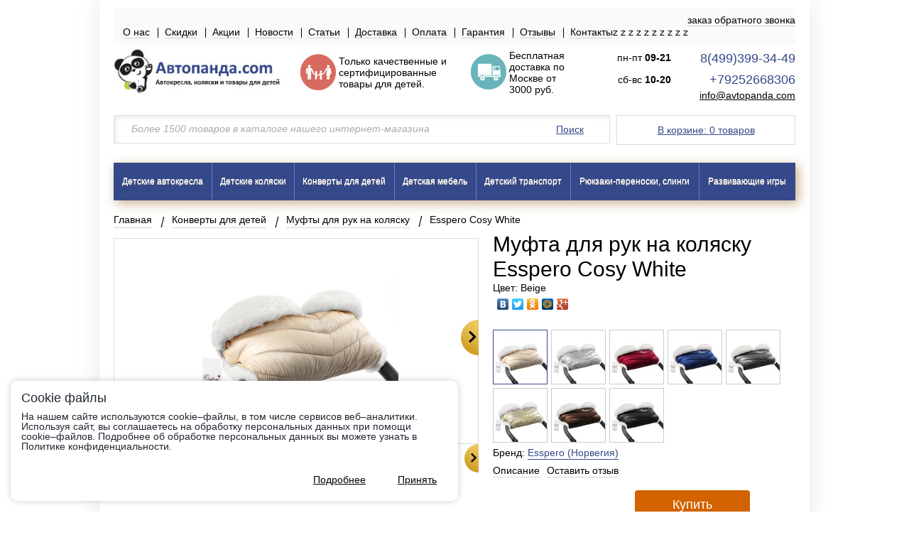

--- FILE ---
content_type: text/html; charset=utf-8
request_url: https://avtopanda.com/catalog/product/mufta-dlya-ruk-na-kolyasku-esspero-cosy-white/
body_size: 16731
content:

<!DOCTYPE html>
<html>
<head>
    <meta charset="utf-8">
    <meta name="viewport" content="width=device-width">
    <meta name="format-detection" content="telephone=no"/>
    <meta name="yandex-verification" content="5af13b2ca1d00e34" /> 
    
    
    <title>
        
            
     Муфта для рук на коляску Esspero Cosy White купить в магазине в Москве 2026 году

        
    </title>
    
    
    <meta name="description" content="Муфта для рук на коляску Esspero Cosy White - отличный выбор по выгодной цене 3 750 руб. с &#128663; быстрой доставкой по Москве, МО и по всей России. Прочитайте &#128523; отзывы о Esspero Cosy White и получите &#x261d; скидку до 10% на покупку Эсперо кози вайт  от нашего интернет-магазина &#10024; детских товаров! &#127916; Видеообзор и экспертное мнение о товаре! Звоните по &#128222; тел:. 8(499)399-34-49 и заказывайте! Ждем Вас :)" />

 
    

    


    
    <link href='https://fonts.googleapis.com/css?family=Roboto+Condensed:400,400italic,700,700italic&subset=latin,cyrillic' rel='stylesheet' type='text/css'>
    <link rel="stylesheet" type="text/css" href="//cdn.jsdelivr.net/npm/slick-carousel@1.8.1/slick/slick.css"/>
    <link rel="stylesheet" type="text/css" href="/static/slick/slick.css"/>
    <link rel="stylesheet" type="text/css" href="/static/slick/slick-theme.css"/>
    <link rel="icon" type="image/x-icon" href="/static/favicon.png">

    
        <link rel="stylesheet" href="/static/css/jquery.fs.selecter.css" type="text/css" />
        <link rel="stylesheet" href="/static/js/toastmessage/css/jquery.toastmessage.css" type="text/css" />
        <link rel="stylesheet" href="/static/js/jquery-form-styler/jquery.formstyler.css" type="text/css" />
        <link rel="stylesheet" href="/static/css/all.css" type="text/css" />
        <link rel="stylesheet" href="/static/css/lloyd.css" type="text/css" />
        <link rel="stylesheet" href="/static/js/fancybox/helpers/jquery.fancybox-thumbs.css?v=2.1.4" type="text/css" media="screen" />
        <link rel="stylesheet" href="/static/js/fancybox/helpers/jquery.fancybox-buttons.css?v=2.1.4" type="text/css" media="screen" />
        <link rel="stylesheet" href="/static/js/fancybox/jquery.fancybox.css?v=2.1.4" type="text/css" media="screen" />
    
    
        <script type="text/javascript" src="/static/js/jquery-1.10.2.min.js"></script> 
        <script type="text/javascript" src="/static/js/toastmessage/jquery.toastmessage.js"></script>
        <script type="text/javascript" src="/static/js/jquery.placeholder.js"></script>
        <script type="text/javascript" src="/static/js/jquery.form.js"></script>
        <script type="text/javascript" src="/static/js/jquery.barrating.min.js"></script>
        <script type="text/javascript" src="/static/js/jquery.bxslider.js"></script>
        <script type="text/javascript" src="/static/js/jquery.fs.selecter.js"></script>
        <script type="text/javascript" src="/static/js/fancybox/jquery.mousewheel-3.0.6.pack.js"></script>
        <script type="text/javascript" src="/static/js/fancybox/jquery.fancybox.pack.js?v=2.1.4"></script>
        <script type="text/javascript" src="/static/js/fancybox/helpers/jquery.fancybox-buttons.js?v=2.1.4"></script>
        <script type="text/javascript" src="/static/js/fancybox/helpers/jquery.fancybox-thumbs.js?v=2.1.4"></script>
        <script type="text/javascript" src="/static/js/jquery-form-styler/jquery.formstyler.min.js"></script>
        <script type="text/javascript" src="/static/js/jquery.maskedinput-1.2.2.js"></script>
        <script type="text/javascript" src="/static/js/sly.js"></script>
        <script type="text/javascript" src="/static/js/modernizr.js"></script>
        <script type="text/javascript" src="/static/js/jquery.main.js?v=2"></script>
        <script type="text/javascript" src="/static/js/lloyd.js"></script>
    
    <script type="text/javascript" src="/static/slick/slick.min.js"></script>
    <!--[if IE]><script src="http://html5shiv.googlecode.com/svn/trunk/html5.js"></script><![endif]-->
    
    
        
            <meta name="yandex-verification" content="97657651d76786d7" />
<meta name="yandex-verification" content="685039e440b778cb" />
<meta name="google-site-verification" content="iZ_bM3_xuFmEjhl248rlZqid4kqH2B2z_3QoqUY5dRA" /><meta name="yandex-verification" content="65b092517500de3a" />
        
            <meta name="google-site-verification" content="EEi0dTPouAiSQWq0SwmDNgONueo-JzlKNu1w8p7A2fA" /><meta name="google-site-verification" content="10SlbHzZgIV5_Qra-qwEX0JlHPayyfGvWDKGME_9KLY" />
        
            <!-- Global site tag (gtag.js) - Google Analytics -->
<script async src="https://www.googletagmanager.com/gtag/js?id=UA-153114283-1"></script>
<script>
  window.dataLayer = window.dataLayer || [];
  function gtag(){dataLayer.push(arguments);}
  gtag('js', new Date());

  gtag('config', 'UA-153114283-1');
</script>

        
    
    

<script src="//code.jivosite.com/widget/IUGD1EvVVN" async></script>
</head>
<body>
<div class="w1">
    <div id="wrapper">
        <header id="header">
            <div class="center">
                <div class="header-panel">
                    <a class="mob-btn" href="#"><span></span></a>
                    <a class="call-back" href="#">заказ обратного звонка</a>
                    <ul>
                        
z                            <li><a href="/about-us">О нас</a></li>
                        
z                            <li><a href="/about/discount/">Скидки</a></li>
                        
z                            <li><a href="/action/">Акции</a></li>
                        
z                            <li><a href="/news/">Новости</a></li>
                        
z                            <li><a href="/article/">Статьи</a></li>
                        
z                            <li><a href="/about/delivery/">Доставка</a></li>
                        
z                            <li><a href="/about/payment/">Оплата</a></li>
                        
z                            <li><a href="/about/warranty/">Гарантия</a></li>
                        
z                            <li><a href="/review/">Отзывы</a></li>
                        
z                            <li><a href="/about/contacts/">Контакты</a></li>
                        
                    </ul>
                </div>
                <div class="header-block">
                    <div class="mylogo">
                        <a href="/">
                            
                                <img src="/media/upload/sitesettings/4a/4ac72216b49061ada1a9d9f703974a78.jpg" />
                            
                        </a>
                    </div>
                    <div class="header-info-block"><table style="width: 100%;" border="0" align="left">
<tbody>
<tr>
<td><img src="../../../../media/uploads/family-verh.jpg" width="50" height="51" /></td>
<td>Только <strong>качественные</strong> и <strong>сертифицированные товары</strong> для детей.</td>
<td><img src="../../../../media/uploads/deliver-vrh.jpg" width="50" height="51" /></td>
<td>Бесплатная доставка по Москве <strong>от 3000 руб.</strong></td>
</tr>
</tbody>
</table></div>
                    <div class="header-info">
                    	<div class="c1 notmobile">
		            	<div class="schedule-compact">
		            	<span class="schedule-l1">пн-пт  <b>09-21</b></span>
		            	<span class="schedule-l2">сб-вс  <b>10-20</b></span>
		            	</div>
                    	</div>
                    	<div class="c2">
                        <a class="phone site-color" href="tel:8(499)399-34-49">8(499)399-34-49</a>
                        <a class="phone site-color" href="tel:+79252668306">+79252668306</a>
                        <a class="email" href="mailto:info@avtopanda.com">info@avtopanda.com</a>
                        <div class="mobile"><div class="schedule"><span class="schedule-l1">Прием заказов на сайте - круглосуточно.</span><span class="schedule-l2">Режим работы магазина: будни с 09-21, выходные с 10-20</span></div></div>
                        </div>
                    </div>
                </div>
                <div class="header-row">
                    <a class="basket-btn site-color" href="/cart/">В корзине: <span id="basket-total">0 товаров</span></a>
                    <form action="/catalog/search/" id="search-form" class="search-form">
                        <fieldset>
                            <input type="text" placeholder="Более 1500 товаров в каталоге нашего интернет-магазина" name="query" />
                            <button class="site-color">Поиск</button>
                        </fieldset>
                    </form>
                </div>
                
                    
<nav id="nav">
    <a class="mob-btn" href="#"><span></span></a>
    <ul>
        
            
                
                    <li class="has-drop">
                        <div class="drop-cover">
                            <a href="/catalog/avtokresla/">Детские автокресла</a>
                            <div class="drop-hold">
                                <ul class="drop">
                                    
            
                
                    <li><a href="/catalog/avtokresla/avtokresla-gruppy-0-s-rozhdeniya-do-13-kg/">Группа от 0 до 13 кг</a></li>
                
            
        
            
                
                    <li><a href="/catalog/avtokresla/avtokresla-gruppy-01/">Группа от 0 до 18 кг (с рождения до 3 лет)</a></li>
                
            
        
            
                
                    <li><a href="/catalog/avtokresla/detskie-avtokresla-gruppy-012-s-rozhdeniya-do-25kg/">Группа от 0 до 25 кг (до 7 лет)</a></li>
                
            
        
            
                
                    <li><a href="/catalog/avtokresla/detskie-avtokresla-ot-0-do-36-kg/">Группа от 0 до 36 кг (до 12 лет)</a></li>
                
            
        
            
                
                    <li><a href="/catalog/avtokresla/avtokresla-gruppy-1-ot-9-18-kg/">Группа от 9 до 18 кг (от 9 мес до 3 лет)</a></li>
                
            
        
            
                
                    <li><a href="/catalog/avtokresla/detskie-avtokresla-gruppy-12-ot-9-do-25kg/">Группа от 9 до 25 кг (от 9 мес до 7 лет)</a></li>
                
            
        
            
                
                    <li><a href="/catalog/avtokresla/detskie-avtokresla-gruppy-123-ot-9-do-36kg/">Группа от 9 до 36 кг (от 9 мес до 12 лет)</a></li>
                
            
        
            
                
                    <li><a href="/catalog/avtokresla/detskie-avtokresla-gruppy-23-ot-15-do-36kg/">Группа от 15 до 36 кг (от 3 до 12 лет)</a></li>
                
            
        
            
                
                    <li><a href="/catalog/avtokresla/detskie-avtokresla-bustery-ot-15-do-36kg/">Бустеры (15-36 кг/ 22-36 кг) (от 3 до 12 лет)</a></li>
                
            
        
            
                
                    <li><a href="/catalog/avtokresla/aksessuary-k-detskim-avtokresam/">Аксессуары</a></li>
                
            
        
            
                
                    <li><a href="/catalog/avtokresla/adapter-dlya-beremennyh-na-shtatnyj-remen/">Адаптер для беременных</a></li>
                
            
        
                                </ul>
                            </div>
                        </div>
                    </li>
                
            
        
            
                
                    <li class="has-drop">
                        <div class="drop-cover">
                            <a href="/catalog/detskie-kolyaski/">Детские коляски</a>
                            <div class="drop-hold">
                                <ul class="drop">
                                    
            
                
                    <li><a href="/catalog/detskie-kolyaski/kolyaski-dlya-novorozhdennyh/">Для новорожденных</a></li>
                
            
        
            
                
                    <li><a href="/catalog/detskie-kolyaski/klassicheskie-kolyaski/">Классические коляски</a></li>
                
            
        
            
                
                    <li><a href="/catalog/detskie-kolyaski/detskie-kolyaski-2-v-1/">2 в 1</a></li>
                
            
        
            
                
                    <li><a href="/catalog/detskie-kolyaski/detskie-kolyaski-3-v-1/">3 в 1</a></li>
                
            
        
            
        
            
                
                    <li><a href="/catalog/detskie-kolyaski/detskie-kolyaski-transformery/">Трансформеры</a></li>
                
            
        
            
                
                    <li><a href="/catalog/detskie-kolyaski/detskie-kolyaski-trosti/">Трости</a></li>
                
            
        
            
                
                    <li><a href="/catalog/detskie-kolyaski/detskie-progulochnye-kolyaski/">Прогулочные</a></li>
                
            
        
            
                
                    <li><a href="/catalog/detskie-kolyaski/detskie-kolyaski-2-v-1-dlya-dvoih-i-pogodok/">Для двойни и погодок 2 в 1</a></li>
                
            
        
            
                
                    <li><a href="/catalog/detskie-kolyaski/detskie-kolyaski-dlya-dvojni-3-v-1/">Для двойни 3 в 1</a></li>
                
            
        
            
                
                    <li><a href="/catalog/detskie-kolyaski/detskie-progulochnye-kolyaski-dlya-dvoin-i-pogodok/">Прогулочные для двойни и погодок</a></li>
                
            
        
            
        
            
                
                    <li><a href="/catalog/detskie-kolyaski/aksessuary-k-detskim-kolyaskam/">Аксессуары к детским коляскам</a></li>
                
            
        
            
                
                    <li><a href="/catalog/detskie-kolyaski/podnozhki-dlya-vtorogo-rebenka/">Подножки для второго ребенка</a></li>
                
            
        
                                </ul>
                            </div>
                        </div>
                    </li>
                
            
        
            
                
                    <li class="has-drop">
                        <div class="drop-cover">
                            <a href="/catalog/konverty-dlya-maoyshej/">Конверты для детей</a>
                            <div class="drop-hold">
                                <ul class="drop">
                                    
            
                
                    <li><a href="/catalog/konverty-dlya-maoyshej/konverty-na-vypisku-esspero/">Конверты на выписку </a></li>
                
            
        
            
                
                    <li><a href="/catalog/konverty-dlya-maoyshej/konverty-v-kolyasku/">Конверты в коляску</a></li>
                
            
        
            
                
                    <li><a href="/catalog/konverty-dlya-maoyshej/mufty-na-kolyasku-rukavichki-dlya-kolyaski/">Муфты для рук на коляску</a></li>
                
            
        
                                </ul>
                            </div>
                        </div>
                    </li>
                
            
        
            
                
                    <li class="has-drop">
                        <div class="drop-cover">
                            <a href="/catalog/detskaya-mebel/">Детская мебель</a>
                            <div class="drop-hold">
                                <ul class="drop">
                                    
            
                
                    <li><a href="/catalog/detskaya-mebel/stulchiki-dlya-kormleniya/">Стульчики для кормления</a></li>
                
            
        
            
                
                    <li><a href="/catalog/detskaya-mebel/podrostkovye-krovati/">Подростковые кровати</a></li>
                
            
        
            
                
                    <li><a href="/catalog/detskaya-mebel/matrasy-dlya-podrostkovoj-krovati/">Матрасы для подростковой кровати</a></li>
                
            
        
            
                
                    <li><a href="/catalog/detskaya-mebel/dvuhyarusnye-krovati/">Двухъярусные кровати</a></li>
                
            
        
            
                
                    <li><a href="/catalog/detskaya-mebel/detskie-vannochki/">Детские ванночки</a></li>
                
            
        
            
                
                    <li><a href="/catalog/detskaya-mebel/detskie-pledy-konverty-podushechki/">Детские пледы</a></li>
                
            
        
            
                
                    <li><a href="/catalog/detskaya-mebel/mebel-v-detskuyu-komnatu/">Мебель в детскую комнату </a></li>
                
            
        
            
                
                    <li><a href="/catalog/detskaya-mebel/aksessuary-dlya-kormleniya/">Аксессуары для кормления </a></li>
                
            
        
            
                
                    <li><a href="/catalog/detskaya-mebel/pelenalnye-matrasy/">Матрас для пеленания </a></li>
                
            
        
            
                
                    <li><a href="/catalog/detskaya-mebel/puf/">Пуф </a></li>
                
            
        
            
                
                    <li><a href="/catalog/detskaya-mebel/manezhi/">Манежи</a></li>
                
            
        
            
                
                    <li><a href="/catalog/detskaya-mebel/detskie-krovatki/">Детские кроватки</a></li>
                
            
        
            
                
                    <li><a href="/catalog/detskaya-mebel/matrasy-v-detskuyu-krovat/">Матрасы в детскую кровать</a></li>
                
            
        
            
                
                    <li><a href="/catalog/detskaya-mebel/zashitnye-barery-v-krovatku/">Защитные барьеры в кроватку</a></li>
                
            
        
            
                
                    <li><a href="/catalog/detskaya-mebel/komplekty-v-krovatku-postelnoe-bele/">Комплекты в кроватку, постельное белье</a></li>
                
            
        
            
                
                    <li><a href="/catalog/detskaya-mebel/komody/">Комоды</a></li>
                
            
        
            
                
                    <li><a href="/catalog/detskaya-mebel/elektronnye-kacheli-kreslo/">Электронные качели-кресло</a></li>
                
            
        
            
                
                    <li><a href="/catalog/detskaya-mebel/lyulki-dlya-ukachivaniya/">Люльки для укачивания</a></li>
                
            
        
            
                
                    <li><a href="/catalog/detskaya-mebel/shezlongi/">Шезлонги</a></li>
                
            
        
            
                
                    <li><a href="/catalog/detskaya-mebel/kolybel-kachalki/">Колыбель-качалки</a></li>
                
            
        
            
                
                    <li><a href="/catalog/detskaya-mebel/kreslo-kachalka/">Кресла для беременных, для мам, для кормления</a></li>
                
            
        
            
                
                    <li><a href="/catalog/detskaya-mebel/pelenalnye-stoliki/">Пеленальные столики</a></li>
                
            
        
                                </ul>
                            </div>
                        </div>
                    </li>
                
            
        
            
                
                    <li class="has-drop">
                        <div class="drop-cover">
                            <a href="/catalog/detskij-transport/">Детский транспорт</a>
                            <div class="drop-hold">
                                <ul class="drop">
                                    
            
        
            
                
                    <li><a href="/catalog/detskij-transport/roliki-konki/">Роликовые коньки</a></li>
                
            
        
            
                
                    <li><a href="/catalog/detskij-transport/giroskutery/">Гироскутеры</a></li>
                
            
        
            
                
                    <li><a href="/catalog/detskij-transport/pedalnyj-velomobil-karting/">Педальные веломобили</a></li>
                
            
        
            
        
            
                
                    <li><a href="/catalog/detskij-transport/elektromobili/">Электромобили, электромотоциклы</a></li>
                
            
        
            
                
                    <li><a href="/catalog/detskij-transport/hodunki/">Ходунки</a></li>
                
            
        
            
                
                    <li><a href="/catalog/detskij-transport/begovely-velobegi/">Беговелы, велобеги, каталки, толокары</a></li>
                
            
        
            
                
                    <li><a href="/catalog/detskij-transport/detskie-velosipedy/">Велосипеды</a></li>
                
            
        
            
                
                    <li><a href="/catalog/detskij-transport/snegokaty-sanki-kolyaski/">Санки-коляски</a></li>
                
            
        
            
                
                    <li><a href="/catalog/detskij-transport/naduvnye-vatrushki-tyubingi/">Тюбинги</a></li>
                
            
        
            
                
                    <li><a href="/catalog/detskij-transport/velokresla/">Велокресла</a></li>
                
            
        
            
                
                    <li><a href="/catalog/detskij-transport/samokaty/">Самокаты</a></li>
                
            
        
            
                
                    <li><a href="/catalog/detskij-transport/elektrosamokaty/">Электросамокаты , Электроскейтборды</a></li>
                
            
        
            
                
                    <li><a href="/catalog/detskij-transport/snegokaty/">Снегокаты, санки</a></li>
                
            
        
            
                
                    <li><a href="/catalog/detskij-transport/aksessuary-k-samokatam-begovelam-velosipedam/">Аксессуары к самокатам, беговелам, велосипедам</a></li>
                
            
        
                                </ul>
                            </div>
                        </div>
                    </li>
                
            
        
            
                
                    <li class="has-drop">
                        <div class="drop-cover">
                            <a href="/catalog/ryukzaki-perenoski-slingi/">Рюкзаки-переноски, слинги</a>
                            <div class="drop-hold">
                                <ul class="drop">
                                    
            
                
                    <li><a href="/catalog/ryukzaki-perenoski-slingi/slingi/">Слинги</a></li>
                
            
        
            
                
                    <li><a href="/catalog/ryukzaki-perenoski-slingi/ryukzaki-perenoski/">Рюкзаки-переноски</a></li>
                
            
        
                                </ul>
                            </div>
                        </div>
                    </li>
                
            
        
            
                
                    <li class="has-drop">
                        <div class="drop-cover">
                            <a href="/catalog/razvivayushie-i-logicheskie-igry/">Развивающие игры</a>
                            <div class="drop-hold">
                                <ul class="drop">
                                    
            
                
                    <li><a href="/catalog/razvivayushie-i-logicheskie-igry/razvivayushie-igrushki-dlya-malyshej/">Развивающие игрушки для детей</a></li>
                
            
        
            
        
            
                
                    <li><a href="/catalog/razvivayushie-i-logicheskie-igry/razvivayushie-kovriki/">Развивающие коврики</a></li>
                
            
        
            
        
            
                
                    <li><a href="/catalog/razvivayushie-i-logicheskie-igry/detskie-igrushki/">Детские игрушки</a></li>
                
            
        
                                </ul>
                            </div>
                        </div>
                    </li>
                
            
        
            
        
    </ul>
</nav>

                
            </div>
        </header>
        <div id="main">
            <div class="center">

                
                

    <script type="application/ld+json">
{
  "@context": "https://schema.org/",
  "@type": "Product",
  "name": "Муфта для рук на коляску Esspero Cosy White",
  "image": [
    
        "https://avtopanda.com/media/cache/81/e5/81e5ceda9bdb0aa88aa8d432064ef297.jpg"
        ,
    
        "https://avtopanda.com/media/cache/66/fe/66fe006c11838dc4eae42df25f7019b0.jpg"
        ,
    
        "https://avtopanda.com/media/cache/f7/37/f73792fec50ac543da07450dd908791f.jpg"
        ,
    
        "https://avtopanda.com/media/cache/9b/32/9b32f227aa07a2af7be228a21c9f9784.jpg"
        ,
    
        "https://avtopanda.com/media/cache/39/0a/390a26dec14ccc7fd1c15f217385dfea.jpg"
        ,
    
        "https://avtopanda.com/media/cache/b7/5c/b75cc40268b4f88e50a4fb4f4a065698.jpg"
        ,
    
        "https://avtopanda.com/media/cache/bb/f7/bbf748149875b94539beab8698456e24.jpg"
        ,
    
        "https://avtopanda.com/media/cache/7d/5c/7d5c7e0bdb95a8b1a80e44b9b991bfaa.jpg"
        
    
   ],
  "description": "Муфта для рук на коляску Esspero Cosy White (Эсперо кози вайт) -&amp;nbsp;создана для обеспечения тепла и комфорта во время зимних прогулок с малышом в коляске. Она многофункциональна - если нет необходимости использовать её по назначению, то можно подкладывать её ребенку под голову в качестве подушки, либо использовать как матрасик-подстилку в санки или качели.С таким приспособлением вам больше не придется снимать перчатки каждый раз, когда нужно поправить шапочку малышу или ответить на входящий вызов по телефону. Ваши руки согреют внутренняя меховая подкладка и непродуваемый внешний материал.Особенности:

внутренний наполнитель - шерсть;
непромокаемый и непродуваемый внешний материал,сохраняет тепло;
крепится к ручке коляски кнопками;
можно использовать как матрасик в санки или как подушечку для малыша;
расцветки на выбор.
",
  "brand": {
    "@type": "Thing",
    "name": "Esspero (Норвегия)"
  },
  "offers": {
    "@type": "Offer",
    "url": "https://avtopanda.com/catalog/product/mufta-dlya-ruk-na-kolyasku-esspero-cosy-white/",
    "priceCurrency": "RUB",
    "price": "3750",
    "itemCondition": "https://schema.org/UsedCondition",
    "availability": "https://schema.org/InStock"
  }
  
}
</script>

    <ul class="breadcrumbs">
        <li><a href="/">Главная</a></li>
        
            <li><a href="/catalog/konverty-dlya-maoyshej/">Конверты для детей</a></li>
        
        <li><a href="/catalog/konverty-dlya-maoyshej/mufty-na-kolyasku-rukavichki-dlya-kolyaski/">Муфты для рук на коляску</a></li>
        <li>
            
                Esspero Cosy White
            
        </li>
    </ul>

    
<div class="product-holder">
    <div class="product-gallery">
        
        <div class="gallery-wrap">
            <div class="gallery-cover" style="line-height: 0;">
                <ul class="gallery-holder">
                    
                        <li>
                            
                                <a class="fancy" rel="modifications" href="/media/upload/productphoto/a1/a16532cc9d33a69df8a18cae98c993ad.jpg" id="product-fancy"><img src="/media/cache/b1/1c/b11ca213ce61d305ab9dae03d5aa4d68.jpg" alt="Муфта для рук на коляску Esspero Cosy White" title="Муфта для рук на коляску Esspero Cosy White" /></a>
                            
                        </li>
                    
                        <li>
                            
                                <a class="fancy" rel="modifications" href="/media/upload/productphoto/6b/6bcad95b94147d5e4caa7cd110589e50.jpg" id="product-fancy"><img src="/media/cache/77/c5/77c5e803f7d14aace3d607f50b993a6d.jpg" alt="Муфта для рук на коляску Esspero Cosy White" title="Муфта для рук на коляску Esspero Cosy White" /></a>
                            
                        </li>
                    
                        <li>
                            
                                <a class="fancy" rel="modifications" href="/media/upload/productphoto/e8/e845a91b3b3fccbf7816b300bac30e8f.jpg" id="product-fancy"><img src="/media/cache/25/aa/25aa50bded2ea82bf3caf34612a33a6d.jpg" alt="Муфта для рук на коляску Esspero Cosy White" title="Муфта для рук на коляску Esspero Cosy White" /></a>
                            
                        </li>
                    
                        <li>
                            
                                <a class="fancy" rel="modifications" href="/media/upload/productphoto/3c/3c85b20df26275d6fd46ea44baa4e651.jpg" id="product-fancy"><img src="/media/cache/3d/3a/3d3a755520fff87e8849842cd04abb24.jpg" alt="Муфта для рук на коляску Esspero Cosy White" title="Муфта для рук на коляску Esspero Cosy White" /></a>
                            
                        </li>
                    
                        <li>
                            
                                <a class="fancy" rel="modifications" href="/media/upload/productphoto/ee/eeb87b521b37c3937df28c49d6fd040b.jpg" id="product-fancy"><img src="/media/cache/1e/f2/1ef2a1d2e4efbb595bfef8d74360ad41.jpg" alt="Муфта для рук на коляску Esspero Cosy White" title="Муфта для рук на коляску Esspero Cosy White" /></a>
                            
                        </li>
                    
                        <li>
                            
                                <a class="fancy" rel="modifications" href="/media/upload/productphoto/e4/e4efa03434fcf6f43afd89ca20395e7c.jpg" id="product-fancy"><img src="/media/cache/34/82/3482f3b879e01da3ee26e70b0c8c2c32.jpg" alt="Муфта для рук на коляску Esspero Cosy White" title="Муфта для рук на коляску Esspero Cosy White" /></a>
                            
                        </li>
                    
                        <li>
                            
                                <a class="fancy" rel="modifications" href="/media/upload/productphoto/0f/0fae3f0f0ee6853308e6dc826f3ad546.jpg" id="product-fancy"><img src="/media/cache/3b/41/3b41764d43a373fe1ac4fc18fbdc07ff.jpg" alt="Муфта для рук на коляску Esspero Cosy White" title="Муфта для рук на коляску Esspero Cosy White" /></a>
                            
                        </li>
                    
                        <li>
                            
                                <a class="fancy" rel="modifications" href="/media/upload/productphoto/ea/eaf0e5abc86b69cfd7ccfa9bd206d019.jpg" id="product-fancy"><img src="/media/cache/b2/f1/b2f13f817ea79b9788bea2975ff813bd.jpg" alt="Муфта для рук на коляску Esspero Cosy White" title="Муфта для рук на коляску Esspero Cosy White" /></a>
                            
                        </li>
                    
                </ul>
            </div>
            <a class="prev" href="#">Prev</a>
            <a class="next" href="#">Next</a>
        </div>

        <div class="pager-holder" style="display: none">
            <div class="pager-cover">
                <ul id="gallery-pager" class="modifications-list">
                    
                        <li data-id="33214" data-status="1" data-price="3 750" data-price-old="0" data-name="Beige">
                            
                                <img src="/media/cache/49/13/4913ef667ecde237de74e56058d9e6f7.jpg" alt="Муфта для рук на коляску Esspero Cosy White" title="Муфта для рук на коляску Esspero Cosy White" />
                            
                        </li>
                    
                        <li data-id="33207" data-status="1" data-price="3 750" data-price-old="0" data-name="Silver">
                            
                                <img src="/media/cache/a4/00/a400bafc7b85263b79c47d5c49891724.jpg" alt="Муфта для рук на коляску Esspero Cosy White" title="Муфта для рук на коляску Esspero Cosy White" />
                            
                        </li>
                    
                        <li data-id="33208" data-status="1" data-price="3 750" data-price-old="0" data-name="Ruby">
                            
                                <img src="/media/cache/7b/b8/7bb891057a5d3b5fbf49f9a1ff01be32.jpg" alt="Муфта для рук на коляску Esspero Cosy White" title="Муфта для рук на коляску Esspero Cosy White" />
                            
                        </li>
                    
                        <li data-id="33209" data-status="1" data-price="3 750" data-price-old="0" data-name="Navy">
                            
                                <img src="/media/cache/ee/c9/eec9708bbc1e5d49abb49e5156bffb5a.jpg" alt="Муфта для рук на коляску Esspero Cosy White" title="Муфта для рук на коляску Esspero Cosy White" />
                            
                        </li>
                    
                        <li data-id="33210" data-status="1" data-price="3 750" data-price-old="0" data-name="Grey">
                            
                                <img src="/media/cache/72/b2/72b24dc82c629e5b892694821feb0ea4.jpg" alt="Муфта для рук на коляску Esspero Cosy White" title="Муфта для рук на коляску Esspero Cosy White" />
                            
                        </li>
                    
                        <li data-id="33211" data-status="1" data-price="3 750" data-price-old="0" data-name="Gold">
                            
                                <img src="/media/cache/f7/74/f774be2130fbf0d2eac9d2ea76c1cb77.jpg" alt="Муфта для рук на коляску Esspero Cosy White" title="Муфта для рук на коляску Esspero Cosy White" />
                            
                        </li>
                    
                        <li data-id="33212" data-status="1" data-price="3 750" data-price-old="0" data-name="Chocco">
                            
                                <img src="/media/cache/49/08/4908aa3f53631421c3a20a5be4e2a2df.jpg" alt="Муфта для рук на коляску Esspero Cosy White" title="Муфта для рук на коляску Esspero Cosy White" />
                            
                        </li>
                    
                        <li data-id="33213" data-status="1" data-price="3 750" data-price-old="0" data-name="Black">
                            
                                <img src="/media/cache/fc/d8/fcd8663bb48ef609e896ff8285e23557.jpg" alt="Муфта для рук на коляску Esspero Cosy White" title="Муфта для рук на коляску Esspero Cosy White" />
                            
                        </li>
                    
                </ul>
            </div>
            <a class="prev" href="#">Prev</a>
            <a class="next" href="#">Next</a>
        </div>

        <div class="pager-holder">
            <div class="pager-cover-2">
                <ul id="gallery-pager">
                    
                </ul>
            </div>
            <a class="prev" href="#">Prev</a>
            <a class="next" href="#">Next</a>
        </div>

    </div>
    <div class="discription">
        
            <h1>Муфта для рук на коляску Esspero Cosy White</h1>
        
        
        <div id="color-name">Цвет: Beige</div>
        <div class="social">
            <script type="text/javascript" src="//yastatic.net/share/share.js" charset="utf-8"></script><div class="yashare-auto-init" data-yashareL10n="ru" data-yashareType="none" data-yashareQuickServices="vkontakte,facebook,twitter,odnoklassniki,moimir,gplus"></div>
        </div>

        <ul class="modifications">
            
                
                    <li class="active" data-id="33214" data-status="1"  data-price="3 750" data-price-old="0" data-name="Beige">
                        
                            <img src="/media/cache/1a/48/1a483351dbfaad5b12f79dcd332fc521.jpg" alt="Beige" title="Beige" />
                        
                    </li>
                
            
                
                    <li  data-id="33207" data-status="1"  data-price="3 750" data-price-old="0" data-name="Silver">
                        
                            <img src="/media/cache/e2/ae/e2ae65669df0ea6c21fd051fe9d2f339.jpg" alt="Silver" title="Silver" />
                        
                    </li>
                
            
                
                    <li  data-id="33208" data-status="1"  data-price="3 750" data-price-old="0" data-name="Ruby">
                        
                            <img src="/media/cache/48/87/4887418b063bc23c119575f210ea89ed.jpg" alt="Ruby" title="Ruby" />
                        
                    </li>
                
            
                
                    <li  data-id="33209" data-status="1"  data-price="3 750" data-price-old="0" data-name="Navy">
                        
                            <img src="/media/cache/10/20/10200f672accfaecf38d780899f1e33a.jpg" alt="Navy" title="Navy" />
                        
                    </li>
                
            
                
                    <li  data-id="33210" data-status="1"  data-price="3 750" data-price-old="0" data-name="Grey">
                        
                            <img src="/media/cache/d1/93/d193e8aa74ee2498a97d7cd752214fbb.jpg" alt="Grey" title="Grey" />
                        
                    </li>
                
            
                
                    <li  data-id="33211" data-status="1"  data-price="3 750" data-price-old="0" data-name="Gold">
                        
                            <img src="/media/cache/7e/a0/7ea06681bbe26bcc2a649ab77e0431f9.jpg" alt="Gold" title="Gold" />
                        
                    </li>
                
            
                
                    <li  data-id="33212" data-status="1"  data-price="3 750" data-price-old="0" data-name="Chocco">
                        
                            <img src="/media/cache/1f/93/1f93a427f28b3360f6db0c2a61e961c2.jpg" alt="Chocco" title="Chocco" />
                        
                    </li>
                
            
                
                    <li  data-id="33213" data-status="1"  data-price="3 750" data-price-old="0" data-name="Black">
                        
                            <img src="/media/cache/96/8d/968de150e25e9de8072e97591a776257.jpg" alt="Black" title="Black" />
                        
                    </li>
                
            
        </ul>

        
            <p>Бренд: <a class="brand site-color" href="/catalog/brand/esspero-norvegiya/">Esspero (Норвегия)</a></p>
        
        <ul class="discript-list">
            
                <li><a href="/catalog/product/mufta-dlya-ruk-na-kolyasku-esspero-cosy-white/#description">Описание</a></li>
            
            
            
                <li><a class="reviews-btn" href="#">Оставить отзыв</a></li>
            
        </ul>
        
        <div class="product-box">
            <div class="price-box">
	
                <div class="availability-block">
                    
                        
                        <span  style="color: white;">Есть в наличии в Москве</span>
                        
                    
                </div>
                <div class="price">
                    <strong>Цена:</strong>
                    <div class="price-frame site-color">
                        <span id="product-price">3 750 руб.</span>
                        
                    </div>
                </div>
            </div>
            <div class="btn-box product-buy-block" >
                <a class="btn-buy mb-8" href="#" data-id="33214">Купить</a>
                <a class="btn-click" href="#" data-id="33214">Купить в 1 клик</a>
            </div>
        </div>
    </div>
</div>


    <div class="product-description-holder">
        <div class="product-description-left">
            
                <a name="description"></a>
                <div class="content-block">
                    <h2>Описание</h2>
                    <p>Муфта для рук на коляску Esspero Cosy White (Эсперо кози вайт) -&nbsp;<span>создана для обеспечения тепла и комфорта во время зимних прогулок с малышом в коляске. Она многофункциональна - если нет необходимости использовать её по назначению, то можно подкладывать её ребенку под голову в качестве подушки, либо использовать как матрасик-подстилку в санки или качели.</span><br /><br /><span>С таким приспособлением вам больше не придется снимать перчатки каждый раз, когда нужно поправить шапочку малышу или ответить на входящий вызов по телефону. Ваши руки согреют внутренняя меховая подкладка и непродуваемый внешний материал.</span><br /><br /><b>Особенности:</b></p>
<ul>
<li>внутренний наполнитель - шерсть;</li>
<li>непромокаемый и непродуваемый внешний материал,сохраняет тепло;</li>
<li>крепится к ручке коляски кнопками;</li>
<li>можно использовать как матрасик в санки или как подушечку для малыша;</li>
<li>расцветки на выбор.</li>
</ul>
                </div>
            
        </div>
        <div class="product-description-right">
            <div class="content-block">
                <p><a href="https://yandex.ru/profile/1856688222?intent=reviews"><img src="http://clck.yandex.ru/redir/dtype=stred/pid=47/cid=2507/*http://grade.market.yandex.ru/?id=298655&amp;action=image&amp;size=2" alt="Читайте отзывы покупателей и оценивайте качество магазина на Яндекс.Маркете" width="178" border="0" height="120" /></a></p>
<p><a href="../../../../news/show/my-v-kontakte-i-instagrame/"><img src="../../../../media/uploads/d-9gg80x4aehhke_medium.jpg" width="184" height="131" /></a></p>
<h2>Наши преимущества:</h2>
<table border="0" align="left">
<tbody>
<tr>
<td valign="top" align="left"><img src="../../../../media/uploads/delivery.jpg" style="vertical-align: top;" width="29" height="29" /></td>
<td valign="middle" align="left">
<p>Быстрая доставка. Уже на следующий день после заказа товар у Вас.</p>
</td>
</tr>
<tr>
<td valign="top" align="left"><img style="vertical-align: middle;" src="../../../../media/uploads/load.jpg" width="29" height="29" /></td>
<td valign="middle" align="left">
<p>Бесплатная доставка по Москве от 3000руб. (по Москве и за МКАД до 10 км)</p>
</td>
</tr>
<tr>
<td valign="top" align="left"><img src="../../../../media/uploads/worldwide.jpg" style="vertical-align: middle;" width="29" height="29" /></td>
<td valign="middle" align="left">
<p>Отправка товара в регионы любой ТК на ваш выбор, на следующий день после оплаты заказа.</p>
</td>
</tr>
<tr>
<td valign="top" align="left"><img src="../../../../media/uploads/family.jpg" style="vertical-align: middle;" width="29" height="29" /></td>
<td valign="middle" align="left">
<p>Только официальные гарантии от производителей.</p>
</td>
</tr>
<tr>
<td valign="top" align="left"><img style="vertical-align: middle;" src="../../../../media/uploads/savings.jpg" width="29" height="29" /></td>
<td valign="middle" align="left">
<p>Строгое соблюдение Минимальных Розничных цен.</p>
</td>
</tr>
<tr>
<td valign="top" align="left"><img src="../../../../media/uploads/payment.jpg" style="vertical-align: middle;" width="29" height="29" /></td>
<td valign="middle" align="left">
<p>7 дней на возврат нового товара.</p>
</td>
</tr>
<tr>
<td valign="top" align="left"><img src="../../../../media/uploads/like.jpg" style="vertical-align: middle;" width="29" height="29" /></td>
<td valign="middle" align="left">
<p>Только качественные и сертифицированные товары для детей.</p>
</td>
</tr>
<tr>
<td valign="top" align="left"><img src="../../../../media/uploads/plenty.jpg" style="vertical-align: middle;" width="29" height="29" /></td>
<td valign="middle" align="left">
<p>Установка автокресла и сборка коляски бесплатно.</p>
</td>
</tr>
<tr>
<td valign="top" align="left"><img src="../../../../media/uploads/work.jpg" style="vertical-align: middle;" width="29" height="29" /></td>
<td valign="middle" align="left">
<p>Мы всегда на связи.</p>
</td>
</tr>
</tbody>
</table>
            </div>
        </div>
    </div>

    

    
    <div class="content-block">
    <div class="h2-content-block">Рекомендованные продукты</div>
        <ul class="product-list">
            
                
<li>
    <div style="width:28px;margin-left:-8px;position:absolute; z-index: 1">
        
        
        
    </div>
    <div>
        <a class="visual" href="/catalog/product/mufta-rukavichki-dlya-kolyaski-esspero-christoff-3/">
            
                <img alt="Муфта для рук на коляску Esspero Diaz Lux (натуральная шерсть) " title="Муфта для рук на коляску Esspero Diaz Lux (натуральная шерсть) " src="/media/cache/e2/c9/e2c99fb57214dc784112e2bc92565627.jpg"/>
            
        </a>
        <a class="name" href="/catalog/product/mufta-rukavichki-dlya-kolyaski-esspero-christoff-3/">Муфта для рук на коляску Esspero Diaz Lux (натуральная шерсть) </a>
        <div class="summ-holder">
            
            <span class="price site-color">3 542 руб.</span>
        </div>
        

    </div>
</li>
            
                
<li>
    <div style="width:28px;margin-left:-8px;position:absolute; z-index: 1">
        
        
        
    </div>
    <div>
        <a class="visual" href="/catalog/product/mufta-dlya-ruk-na-kolyasku-esspero-lit-leatherette/">
            
                <img alt="Муфта для рук на коляску Esspero LIT Leatherette (эко-кожа)" title="Муфта для рук на коляску Esspero LIT Leatherette (эко-кожа)" src="/media/cache/1d/4f/1d4f80c32246eb71dc3776ce4bc1f57d.jpg"/>
            
        </a>
        <a class="name" href="/catalog/product/mufta-dlya-ruk-na-kolyasku-esspero-lit-leatherette/">Муфта для рук на коляску Esspero LIT Leatherette (эко-кожа)</a>
        <div class="summ-holder">
            
            <span class="price site-color">3 500 руб.</span>
        </div>
        

    </div>
</li>
            
            
                
<li>
    <div style="width:28px;margin-left:-8px;position:absolute; z-index: 1">
        
        
        
    </div>
    <div>
        <a class="visual" href="/catalog/product/mufta-dlya-ruk-na-kolyasku-esspero-soft-fur-lux-na/">
            
                <img alt="Муфта для рук на коляску Esspero Soft Fur Lux (Натуральная шерсть)" title="Муфта для рук на коляску Esspero Soft Fur Lux (Натуральная шерсть)" src="/media/cache/64/eb/64eb82836e4675de6e903a877455272f.jpg"/>
            
        </a>
        <a class="name" href="/catalog/product/mufta-dlya-ruk-na-kolyasku-esspero-soft-fur-lux-na/">Муфта для рук на коляску Esspero Soft Fur Lux (Натуральная шерсть)</a>
        <div class="summ-holder">
            
            <span class="price site-color">3 950 руб.</span>
        </div>
        

    </div>
</li>
            
                
<li>
    <div style="width:28px;margin-left:-8px;position:absolute; z-index: 1">
        
        
        
    </div>
    <div>
        <a class="visual" href="/catalog/product/mufta-varezhki-uppababy/">
            
                <img alt="Муфта-варежки UPPAbaby" title="Муфта-варежки UPPAbaby" src="/media/cache/d5/96/d59660b798386909f72bd9b44434965e.jpg"/>
            
        </a>
        <a class="name" href="/catalog/product/mufta-varezhki-uppababy/">Муфта-варежки UPPAbaby</a>
        <div class="summ-holder">
            
                <strike class="old-summ">6 300 руб.</strike>
            
            <span class="price site-color">4 095 руб.</span>
        </div>
        

    </div>
</li>
            
                
<li>
    <div style="width:28px;margin-left:-8px;position:absolute; z-index: 1">
        
        
        
    </div>
    <div>
        <a class="visual" href="/catalog/product/mufta-dlya-ruk-na-kolyasku-esspero-cosy-lux/">
            
                <img alt="Муфта для рук на коляску Esspero Cosy Lux" title="Муфта для рук на коляску Esspero Cosy Lux" src="/media/cache/be/12/be12c5e1eddfe0eeb52aab74a2092430.jpg"/>
            
        </a>
        <a class="name" href="/catalog/product/mufta-dlya-ruk-na-kolyasku-esspero-cosy-lux/">Муфта для рук на коляску Esspero Cosy Lux</a>
        <div class="summ-holder">
            
            <span class="price site-color">4 200 руб.</span>
        </div>
        

    </div>
</li>
            
        </ul>
    </div>


    <a name="comments"></a>
    
<script>
    function display_form_errors(errors, $form) {
        for (var k in errors) {
            $form.find('input[name=' + k + ']').closest('.row').after('<div class="error">' + errors[k] + '</div>');
            $form.find('textarea[name=' + k + ']').closest('.row').after('<div class="error">' + errors[k] + '</div>');
        }
        
        
        
    }

    $(document).ready(function() {
        $('#commentFrom').ajaxForm({
            success: function(data, statusText, xhr, $form) {
                // Удаляем ошибки если были
                $form.find('.error').remove();
                if (data['result'] == 'success') {
                    $form.html('Спасибо. Ваш отзыв появится после модерации.');
                }
                else if (data['result'] == 'error') {
                    // Показываем ошибки
                    
                    
                    
                    display_form_errors(data['response'], $form);
                }
            },
            dataType: 'json'
        });

        
        
        

        $( "#toggle-comments" ).click(function() {
            $("#commentFrom").toggle();
            return false;
        });
        
        
        
        

    });
</script>
<div class="content-block">
    
    <a href="#" id="toggle-comments">Оставить отзыв</a>
<form id="commentFrom" action="/catalog/ajax/comment/" method="post" class="form-comment">
    <input type='hidden' name='csrfmiddlewaretoken' value='fwNqNfriexUC9ngeJquk2AB4knOjCBhc' />
    
    <fieldset>
    	<div class="row">
            
            <label for="id_rating">Рейтинг:</label>
            <div class="rating stars"></div><select id="id_rating" name="rating">
<option value="1" selected="selected">1</option>
<option value="2">2</option>
<option value="3">3</option>
<option value="4">4</option>
<option value="5">5</option>
</select>
        </div>
        <div class="row">
            
            <label for="id_author">Автор:</label>
            <input id="id_author" maxlength="250" name="author" type="text" />
        </div>
        <div class="row">
            
            <label for="id_text">Текст:</label>
            <textarea cols="40" id="id_text" name="text" rows="10">
</textarea>
        </div>





        <input id="id_product" name="product" type="hidden" value="6719" />
        <div class="row">
            <label>&nbsp;</label>
            <input type="submit" value="Оставить отзыв">
        </div>
    </fieldset>
</form>

</div>




                
                    
                        <div class="gallery-map"></div>
                    
                
            </div>
        </div>


        <footer id="footer">
        <div class="footer-inner">
            <div class="footer-1">
            	<div class="row r1">
            		<div class="mylogo">
                        <a href="/">
                            
                                <img src="/media/upload/sitesettings/4a/4ac72216b49061ada1a9d9f703974a78.jpg" />
                            
                        </a>
               	</div>
            	</div>
            	<div class="row r2">
            		<a class="phone site-color" href="tel:8(499)399-34-49">8(499)399-34-49</a>
                       <a class="phone site-color" href="tel:+79252668306">+79252668306</a>
            	</div>      
            	<div class="row r3">
            		<span>По будням: с 9:00 по 21:00</span>
                       <span>По выходным: с 10:00 по 21:00</span>
            	</div>   
            	<div class="row r4">
            		<div class="title">Наш пункт самовывоза:</div>
            		<span>111673, г. Москва, Новокосинская ул., д.12</span>
            	</div>         	
            </div>
            
            <div class="footer-2">
            	<div class="toprow">
                <div class="col1">
            		Способы оплаты:
            		<div class="payment">
            			<ul>
            				<li><img src="https://avtopanda.com/media/uploads/nalog-na-darenie-kvartiry_small.jpg"></li>
            				<li><img src="https://magasin22.nethouse.ru/static/img/0000/0004/6172/46172442.ritq1vj7sh.W400.jpg"></li>
            				<li><img src="https://avtopanda.com/media/uploads/pay-1_small.jpg"></li>
            				<li><img src="https://avtopanda.com/media/uploads/100__%D0%BE%D1%80%D0%B8%D0%B3%D0%B8%D0%BD%D0%B0%D0%BB%D1%8C%D0%BD%D1%8B%D0%B5_%D1%82%D0%BE%D0%B2%D0%B0%D1%80%D1%8B__4__small.png"></li>
            			</ul>
            		</div>
            	</div>
            	<div class="col2">
            		Автопанда в соцсетях:
            		<div class="social">
            			<ul>
            				<li><a href="https://www.instagram.com/avtopandashop/" rel="nofollow" class="instagram"></a></li>
            				<li><a href="https://www.youtube.com/channel/UCqpLtgjtDBlh7WAkY6uFU8Q" rel="nofollow" class="youtube"></a></li>
            			</ul>
            		</div>
            	</div>
            	</div>
            	
            	<div class="botrow">
		        <div class="time-work">
		            <p><a href="mailto:info@avtopanda.com">info@avtopanda.com</a></p>
		            
		        </div>
		        <div class="f-columns">
		            <div class="f-column">
		                <div class="h4-title">КОМПАНИЯ</div>
		                <ul>
		                    
		                        <li><a href="/catalog/avtokresla/">Автокресла</a></li>
		                    
		                        <li><a href="/catalog/detskie-kolyaski/">Детские коляски</a></li>
		                    
		                        <li><a href="/catalog/detskaya-mebel/">Детская мебель</a></li>
		                    
		                        <li><a href="/catalog/detskij-transport/">Детский транспорт</a></li>
		                    
		                        <li><a href="/catalog/razvivayushie-i-logicheskie-igry/detskie-igrushki/">Игрушки</a></li>
		                    
		                        <li><a href="/catalog/razvivayushie-i-logicheskie-igry/magnitnyj-konstruktor/">Магнитный конструктор</a></li>
		                    
		                        <li><a href="/catalog/detskaya-mebel/stulchiki-dlya-kormleniya/">Стульчики для кормления</a></li>
		                    
		                        <li><a href="/catalog/detskaya-mebel/detskie-pledy-konverty-podushechki/">Детские пледы</a></li>
		                    
		                        <li><a href="/catalog/detskaya-mebel/detskie-vannochki/">Детские ванночки</a></li>
		                    
		                        <li><a href="/catalog/detskaya-mebel/dvuhyarusnye-krovati/">Двухъярусные кровати</a></li>
		                    
		                        <li><a href="/catalog/detskaya-mebel/matrasy-dlya-podrostkovoj-krovati/">Матрасы для подростковой кровати</a></li>
		                    
		                        <li><a href="/catalog/detskaya-mebel/podrostkovye-krovati/">Подростковые кровати</a></li>
		                    
		                        <li><a href="/catalog/detskaya-mebel/mebel-v-detskuyu-komnatu/">Мебель в детскую комнату</a></li>
		                    
		                        <li><a href="/catalog/detskaya-mebel/manezhi/">Манежи</a></li>
		                    
		                        <li><a href="/catalog/detskaya-mebel/detskie-krovatki/">Детские кроватки</a></li>
		                    
		                        <li><a href="/catalog/detskaya-mebel/matrasy-v-detskuyu-krovat/">Матрасы в детскую кровать</a></li>
		                    
		                        <li><a href="/catalog/detskaya-mebel/zashitnye-barery-v-krovatku/">Защитные барьеры в кроватку</a></li>
		                    
		                        <li><a href="/catalog/detskaya-mebel/komplekty-v-krovatku-postelnoe-bele/">Постельное белье</a></li>
		                    
		                        <li><a href="/catalog/detskaya-mebel/komody/">Комоды</a></li>
		                    
		                        <li><a href="/catalog/detskaya-mebel/elektronnye-kacheli-kreslo/">Электронные кресло-качели</a></li>
		                    
		                        <li><a href="/catalog/detskaya-mebel/lyulki-dlya-ukachivaniya/">Люльки для укачивания</a></li>
		                    
		                        <li><a href="/catalog/detskaya-mebel/shezlongi/">Шезлонги</a></li>
		                    
		                        <li><a href="/catalog/detskaya-mebel/kolybel-kachalki/">Колыбель-качалки</a></li>
		                    
		                        <li><a href="/catalog/detskaya-mebel/kreslo-kachalka/">Кресла для беременных</a></li>
		                    
		                        <li><a href="/catalog/detskaya-mebel/pelenalnye-stoliki/">Пеленальные столики</a></li>
		                    
		                        <li><a href="/catalog/detskij-transport/">Детский транспорт</a></li>
		                    
		                        <li><a href="/catalog/ryukzaki-perenoski-slingi/">Рюкзаки-переноски</a></li>
		                    
		                        <li><a href="/catalog/ryukzaki-perenoski-slingi/slingi/">Слинги</a></li>
		                    
		                        <li><a href="/catalog/razvivayushie-i-logicheskie-igry/">Развивающие игры</a></li>
		                    
		                </ul>
		            </div>
		            <div class="f-column">
		                <div class="h4-title">СЕРВИСЫ</div>
		                <ul>
		                    
		                        <li><a href="/about-us">О нас</a></li>
		                    
		                        <li><a href="/about/discount/">Скидки</a></li>
		                    
		                        <li><a href="/action/">Акции</a></li>
		                    
		                        <li><a href="/news/">Новости</a></li>
		                    
		                        <li><a href="/article/">Статьи</a></li>
		                    
		                        <li><a href="/about/delivery/">Доставка</a></li>
		                    
		                        <li><a href="/about/payment/">Оплата</a></li>
		                    
		                        <li><a href="/about/warranty/">Гарантии</a></li>
		                    
		                        <li><a href="/review/">Отзывы</a></li>
		                    
		                        <li><a href="/about/contacts/">Контакты</a></li>
		                    
		                        <li><a href="/about/personal-data/">Политика обработки персональных данных</a></li>
		                    
		                </ul>
		            </div>
		        </div>
		        
            	</div>
            </div>
        
         </div>   
	<div class="f-info">
		            <p>Вся информация на сайте приведена в ознакомительных целях, носит справочный характер и не является публичной офертой, определяемой положениями Ст.437 Гражданского кодекса РФ </p>
	</div>         
        </footer>
    </div>
</div>

    
        <!-- Yandex.Metrika counter -->
<script src="https://mc.yandex.ru/metrika/watch.js" type="text/javascript"></script>
<script type="text/javascript" >
try {
    var yaCounter31089296 = new Ya.Metrika({
        id:31089296,
        clickmap:true,
        trackLinks:true,
        accurateTrackBounce:true,
        webvisor:true
    });
} catch(e) { }
</script>
<noscript><div><img src="https://mc.yandex.ru/watch/31089296" style="position:absolute; left:-9999px;" alt="" /></div></noscript>
<!-- /Yandex.Metrika counter -->
    
        <!-- BEGIN JIVOSITE CODE {literal} -->
<script type='text/javascript'>
(function(){ var widget_id = 'o0iqyZFM6l';var d=document;var w=window;function l(){
var s = document.createElement('script'); s.type = 'text/javascript'; s.async = true; s.src = '//code.jivosite.com/script/widget/'+widget_id; var ss = document.getElementsByTagName('script')[0]; ss.parentNode.insertBefore(s, ss);}if(d.readyState=='complete'){l();}else{if(w.attachEvent){w.attachEvent('onload',l);}else{w.addEventListener('load',l,false);}}})();</script>
<!-- {/literal} END JIVOSITE CODE -->
    

<style>
#CookiesAlert {
    position: fixed;
    z-index: 9999999999;
    bottom: 0;
    left: 0;
    padding: 15px;
    width: 100%;
    text-align: center;
    align-items: center;
    display: none;
    color: #212731;
    margin: auto
}

#CookiesAlert.active {
    display: block
}

#CookiesAlert .content {
    max-width: 98%;
    padding: 15px;
    margin: auto auto auto 0;
    text-align: left;
    border-radius: 10px;
    background: white;
    box-shadow: 0 0 10px rgba(0,0,0,.2);
    max-width: 600px
}

#CookiesAlert .content h2 {
    margin: auto auto 10px;
    line-height: 1;
    font-size: 18px
}

#CookiesAlert .content p {
    margin: auto auto 25px;
    line-height: 1;
    font-size: 14px
}

#CookiesAlert .content .buttons {
    display: flex;
    align-items: flex-end
}

#CookiesAlert .content .buttons a {
    border-radius: 6px;
    margin: auto 15px auto auto;
    padding: 6px 15px;
    transition: .3s
}

#CookiesAlert .content .buttons a.CUAgree {
    margin: auto 0
}

@media (max-width: 768px) {
    #CookiesAlert {
        right:0;
        width: 95%
    }
}
</style>

<div id="CookiesAlert"> 
    <div class="content">
        <h2>Cookie файлы</h2>
        <p>
            На нашем сайте используются cookie–файлы, в том числе сервисов веб–аналитики. Используя сайт, вы соглашаетесь на обработку персональных данных при помощи cookie–файлов. Подробнее об обработке персональных данных вы можете узнать в Политике конфиденциальности.
        </p>
        <div class="buttons">
            <a href="#ссылка_на_политику_конфиденциальности" target="_blank" class="btn">Подробнее</a>
            <a href="javascript:void(0);" class="CUAgree btn">Принять</a>
        </div>
    </div>
</div>


<script type="text/javascript">
   console.log("поехали");
  function setCookie(cname, cvalue, exdays) {
       const d = new Date();
       d.setTime(d.getTime() + (exdays * 24 * 60 * 60 * 1000));
       let expires = "expires="+d.toUTCString();
       document.cookie = cname + "=" + cvalue + ";" + expires + ";path=/";
}

     function getCookie(cname) {
         let name = cname + "=";
         let ca = document.cookie.split(';');
         console.log(ca);
         for(let i = 0; i < ca.length; i++) {
             let c = ca[i];
             while (c.charAt(0) == ' ') {
               c = c.substring(1);
             }
             if (c.indexOf(name) == 0) {
               return c.substring(name.length, c.length);
             }
         }
         return "";
     }

function checkCookie(cname) {
  let user = getCookie(cname);
  console.log('user=');

  console.log(user);
  if (user != "") {
    return 1;
  } 
  else {
   return 0;
  }
} 
    console.log(checkCookie("cookies_accepted"));     
    if (checkCookie("cookies_accepted") == 0)  {

            document.getElementById('CookiesAlert').classList.add('active');
}       
</script>



<script type="text/javascript">
  document.addEventListener('DOMContentLoaded', function() {
        document.querySelector('.CUAgree').addEventListener('click', function() {
            document.cookie = 'cookies_accepted=1; path=/; =' + (365 * 86400) + '; secure; samesite=lax';
            console.log(checkCookie("cookies_accepted"));
            setCookie("cookies_accepted", 1, 365);
	    console.log(checkCookie("cookies_accepted"));
            document.getElementById('CookiesAlert').classList.remove('active');
        });
    });
</script>



</body>
</html>
